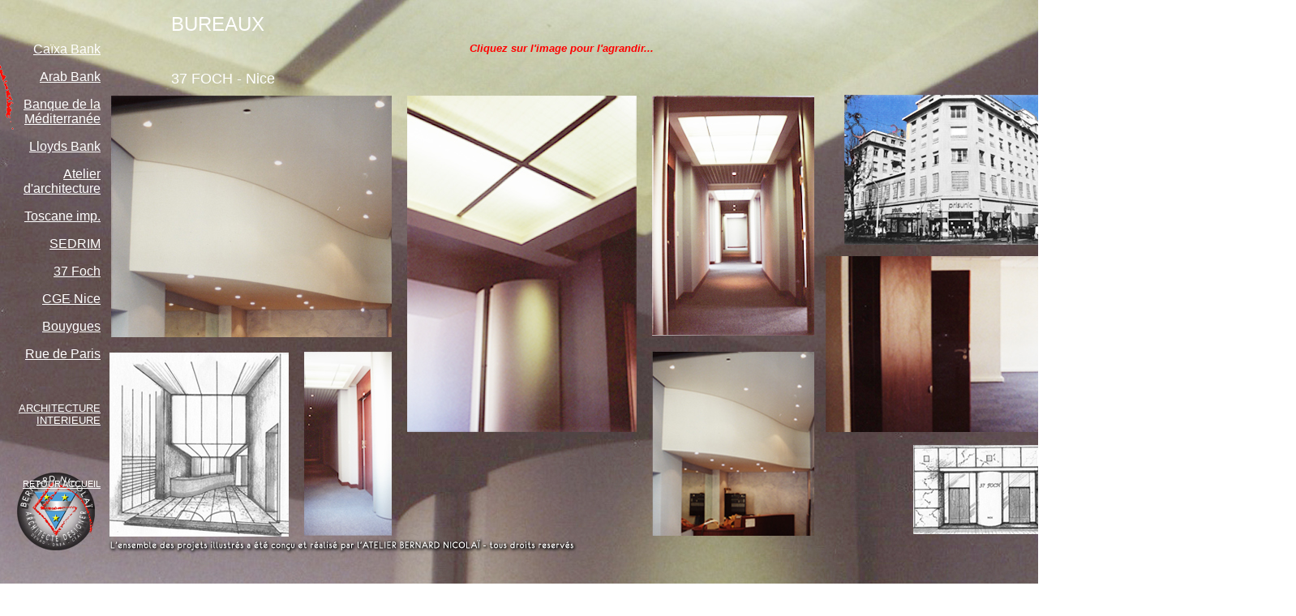

--- FILE ---
content_type: text/html
request_url: http://archi-nicolai.com/buro-2.htm
body_size: 2334
content:
<html>


<!-- Mirrored from www.archi-nicolai.com/buro-2.htm by HTTrack Website Copier/3.x [XR&CO'2004], Thu, 23 Dec 2004 09:19:43 GMT -->
<head>
<meta http-equiv="Content-Type" content="text/html; charset=iso-8859-1">
<meta name="GENERATOR" content="Microsoft FrontPage 3.0">
<meta name="description"
content="L'atelier Bernard NICOLAI, architecte designer, concepteur d'architecture intérieure et de design, est situé à Nice Côte d'Azur - France. Ses domaines d'intervention sont : Banques, Salles de spectacles, Discothèques, Clubs, Restaurants, Villas, 
Appartements, Magasins, Mobilier, Locaux administratifs, Locaux professionnels, Espaces publics, Centres de loisirs, etc.">
<meta NAME="ROBOTS" CONTENT="all">
<meta name="robots" content="index, follow">
<meta NAME="keywords"
CONTENT=" architecte, architecture intérieure, designer, nicolai bernard, design, créateur, décorateur, architecture, 
villas, immeubles, baie des anges, banques, Architecte, boutiques, villa, magasins, ARCHITECT, restaurants, beaux arts, 
VILLA, références, habitat, décoration, art moderne, bureaux, Architectes, plasticien, moderne, France, réalisation, archi, 
environnement, atelier, french riviera, design, méditerranée, Europe, ARCHITECTE, avant garde, contemporain, nicolai, 
bernard, bernard nicolai, DESIGN, coordination, architecture intérieure, pilotage, 3D, CAO, DAO, vector works, style, 
Nice, cote d&#146;azur, résidence, création, styliste, Architect, concepteur, graphisme, appartements, piano bar, club, 
piscine, mobilier, esthétique, maîtrise d&#146;&#156;uvre, lumière, projets, maison, aménagement, verre, verrières, 
spectacle, discothèques, rénovation, réhabilitation, établissements, banque, magasin, comptoirs, restaurant, hôtels, 
bar, loisirs, vacances, extension, bureau, concepteur, art, presse, cuisines, salle de bains, commerce design, immeuble, 
projet, immobilier, construction, architectural, inventeur, espaces, conception, salons, mobilier, international, 
expertise, arts, texture, service, graphiques, exposition, design arts, cascade, mer, baie, accueil, galerie, 
propriété, agence, design architectes, designers, dessin, aménagement, créations, intérieurs, aménagement intérieur, 
graphisme, étude, entreprise, constructeurs, studio, professionnels, article, commerce, architectes, 
site architecture, industrial design, architecte, cadeaux contemporains, prestation, contemporary, 
aménagement, architects, europe, professional, création, copyright, design, technology, design industriel, 
agence design, design development, design creates, pressoirs, architecture, services, infographie, 
conception, design architects, design architecture, urbanisme, logement, arch, bureau d&#146;étude, 
centre architecture, logiciel, création produits, bâtiment, french, produits, développement">
<meta http-equiv="content-language" content="fr,eng">
<meta name="revisit-after" content="7 days">
<meta name="Creation_Date" content="01/05/01">
<meta NAME="REPLY-TO" CONTENT="cristiniarnaud@yahoo.fr">
<meta name="author" content="CRISTINI Arnaud - 2001">
<meta NAME="Identifier-URL" CONTENT="index.html">
<meta name="Microsoft Border" content="none">
<title>Bernard NICOLAI - Architecte Designer - BUREAUX</title>
<style type="text/css">
body {
	background-image: url(images/fond%2037%20foch.jpg);
}
</style>
</head>

<body vlink="#FF0000" link="#FFFFFF" alink="#FFFFFF"
bgproperties="fixed">
<div align="center"><center>

<table width="1590" border="0" align="left" cellpadding="0" cellspacing="8">
  <tr>
    <td align="right" valign="top" width="108"></td>
    <td align="right" valign="top" width="71"></td>
    <td valign="bottom" colspan="2"><font size="5" face="Arial"><font
    color="#FFFFFF">BUREAUX</font></font></td>
  </tr>
  <tr>
    <td width="108" height="817" valign="top"><p align="right"><a href="bq-1.htm"><font color="#FFFFFF" size="3"><font face="Arial, Helvetica, sans-serif">Ca&iuml;xa Bank </font></font></a></p>
      <p align="right"><a href="bq-2.htm"><font color="#FFFFFF" size="3"><font face="Arial, Helvetica, sans-serif">Arab Bank</font></font></a></p>
      <p align="right"><font color="#FFFFFF" size="3" face="Arial, Helvetica, sans-serif"><a href="bq-4.htm">Banque de la M&eacute;diterran&eacute;e</a></font></p>
      <p align="right"><font color="#FFFFFF" size="3" face="Arial, Helvetica, sans-serif"><a href="bq-3.htm">Lloyds Bank</a></font></p>
      <p align="right"><font color="#000" size="3" face="Arial, Helvetica, sans-serif"><a href="buro-7.htm">Atelier d'architecture</a></font></p>
      <p align="right"><font face="Arial" size="3"> <a href="buro-6.htm">Toscane imp.</a></font></p>
      <p align="right"><font face="Arial" size="3"><a href="buro-5.htm">SEDRIM </a></font></p>
      <p align="right"><font face="Arial" size="3"><a href="buro-2.htm">37 Foch</a></font></p>
      <p align="right"><font face="Arial" size="3"><a href="buro-4.htm">CGE Nice </a></font></p>
      <p align="right"><font face="Arial" size="3"><a href="buro-3.htm">Bouygues</a></font></p>
      <p align="right"><font face="Arial" size="3"><a
    href="buro-1.htm">Rue de Paris</a></font></p>
      <p align="right">&nbsp;</p>
      <p align="right"><font face="Arial" size="2" color="#FFFFFF"><a href="archint.htm">ARCHITECTURE INTERIEURE</a></font></p>
      <p align="right">&nbsp;</p>
      <p align="right"><font face="Arial" size="2"><br>
        </font><a href="index.htm" target="_top"><small><font color="#FFFFFF" size="3" face="Arial"><small><small>RETOUR
        ACCUEIL</small></small></font></small></a></td>
    <td valign="top" width="71">&nbsp;</td>
    <td valign="top" width="888"><p align="center"><font face="Arial" size="2" color="#FF0000"><strong><marquee
    border="0" width="350" height="19" scrolldelay="70"
    style="font-family: Arial; font-style: italic">Cliquez sur l'image pour l'agrandir...</marquee></strong></font></p>
    <p align="left"><font face="Arial" size="4" color="#FFFFFF">37
    FOCH - Nice</font></p>
    <p align="left">&nbsp;</p>
    <p align="center">&nbsp;</p>
    <p align="center">&nbsp;</p>
    <p align="center">&nbsp;</td>
    <td valign="top" width="483" align="center">&nbsp;
      <p>&nbsp;</p>
    <p>&nbsp;</p>
    <p align="left">&nbsp;</td>
  </tr>
</table>
</center></div>
</body>

<!-- Mirrored from www.archi-nicolai.com/buro-2.htm by HTTrack Website Copier/3.x [XR&CO'2004], Thu, 23 Dec 2004 09:19:43 GMT -->
</html>
